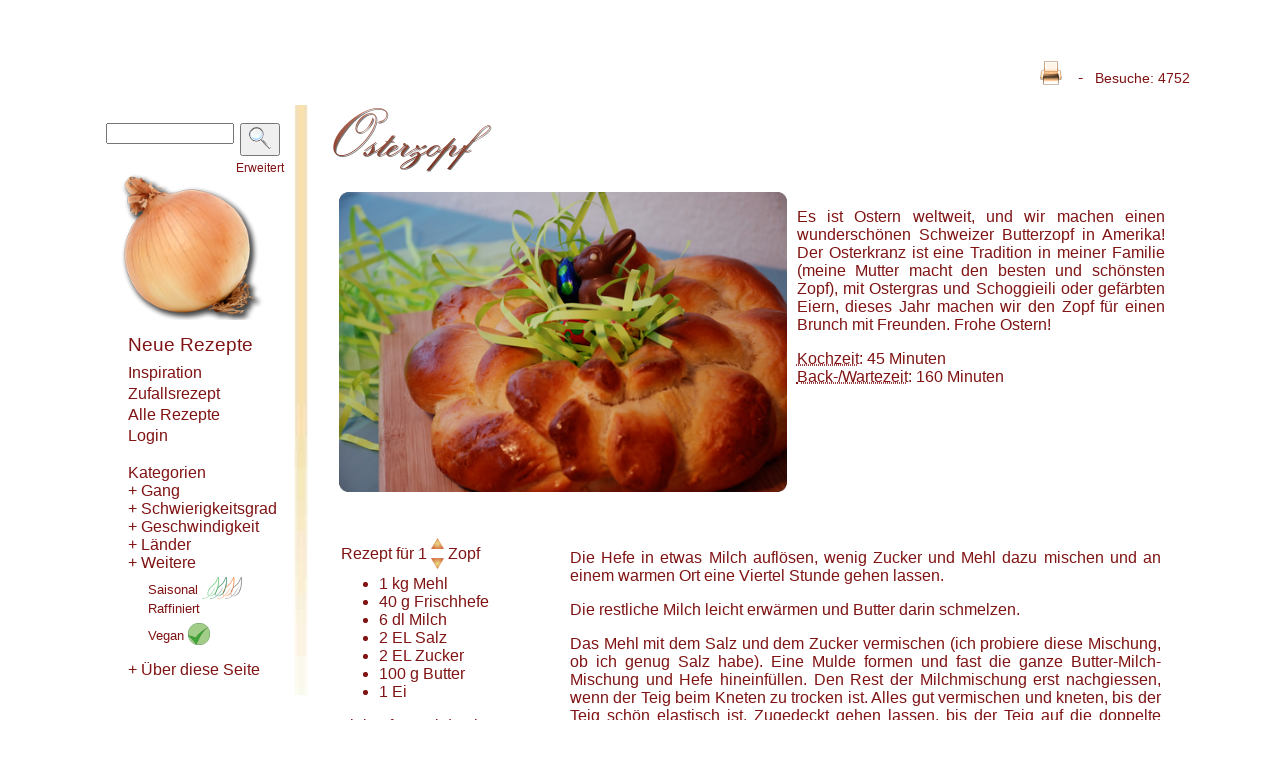

--- FILE ---
content_type: text/html; charset=utf-8
request_url: http://chuchitisch.ch/recipes/784
body_size: 7953
content:


<!DOCTYPE html PUBLIC "-//W3C//DTD XHTML 1.1//EN" "http://www.w3.org/TR/xhtml11/DTD/xhtml11.dtd">

<html xmlns="http://www.w3.org/1999/xhtml" xml:lang="en" lang="en">
<head>
  <meta http-equiv="content-type" content="text/html;charset=UTF-8" />
  <meta name=viewport content="width=device-width, initial-scale=1">

  
  <title>Osterzopf - Chuchitisch</title>

  
  <meta name="description" content="
    Osterzopf: Es ist Ostern weltweit, und wir machen einen wunderschönen Schweizer Butterzopf in Amerika! Der Osterkranz ist eine Tradition in meiner Familie (meine ...
    Chuchitisch.ch enthält freie Rezepte unter 
    der Creative Commons BY-SA Lizenz. Kreative und einfache Küche." />
  <meta name="keywords" content="Rezepte Creative Commons BY SA Schweiz Freie Rezepte Osterzopf" />
  
    <meta name="thumbnail" 
      content="http://www.chuchitisch.ch/chuchitisch/download_picture/thumb/968_Osterzopf.jpg" />
  


  

    <script type="application/ld+json">
     {
      "@context": "http://schema.org/",
      "@type": "Recipe",
      "inLanguage": "de", 
      "name": "Osterzopf",

      "image": "http://www.chuchitisch.ch//chuchitisch/download_picture/lightroom/968_Osterzopf.png",




          "author": {
            "@type": "Person",
            "name": "Hannes und Martina"

          },

      
     "description": "", 
     "prepTime": "PT0S",
     "cookTime": "PT2700S",
     "totalTime": "PT12300S",
     "recipeYield": "1 Zopf",

     "keywords": "  Frühstück,  Für Gäste,  Fortgeschritten,  Schweiz,  Frühling,  Zum Vorbereiten,  Tagelang,  Vegetarisch,  Saisonal,  ", 
     "recipeIngredient": [

      
                    "1  kg Mehl",
      
                    "40  g Frischhefe",
      
                    "6  dl Milch",
      
                    "2  EL Salz",
      
                    "2  EL Zucker",
      
                    "100  g Butter",
      
                    "1   Ei",
      
      ""
     ],
     "license": "https://creativecommons.org/licenses/by-sa/3.0/deed.de",
     "recipeInstructions": "Die Hefe in etwas Milch auflösen, wenig Zucker und Mehl dazu mischen und an einem warmen Ort eine Viertel Stunde gehen lassen.

Die restliche Milch leicht erwärmen und Butter darin schmelzen.

Das Mehl mit dem Salz und dem Zucker vermischen (ich probiere diese Mischung, ob ich genug Salz habe). Eine Mulde formen und fast die ganze Butter-Milch-Mischung und Hefe hineinfüllen. Den Rest der Milchmischung erst nachgiessen, wenn der Teig beim Kneten zu trocken ist. Alles gut vermischen und kneten, bis der Teig schön elastisch ist. Zugedeckt gehen lassen, bis der Teig auf die doppelte Grösse gewachsen ist (wir lassen den Teig über Nacht im Kühlschrank gehen, mit einem nassen Küchentuch zudecken dass der Teig nicht zu sehr austrocknet). Den Teig in drei Stücke schneiden und jedes Stück zu einer Rolle formen. Von der längsten Rolle ein Stück abschneiden, aus dem man eine Blume formen kann. Die Rollen zu einem dreisträngigen Zopf flechten und zu einem Kreis formen. Gut zusammendrücken und auf den Übergang eine Blume formen.
Eigelb verquirlen und den Kranz damit bepinseln.

Im auf 180 °C vorgeheizten Ofen 45 Minuten backen.
"
     }
   </script>


  <link href="/stylesheets/chuchitisch.css?1485644061" media="screen" rel="stylesheet" type="text/css" />
  <link href="/stylesheets/print.css?1485637793" media="print" rel="stylesheet" type="text/css" />
  <link href="/stylesheets/lightbox.css?1485637793" media="screen" rel="stylesheet" type="text/css" />
      <script src="http://ajax.googleapis.com/ajax/libs/prototype/1.6.0.3/prototype.js" type="text/javascript"></script>
    <script src="http://ajax.googleapis.com/ajax/libs/scriptaculous/1.8/effects.js" type="text/javascript"></script>
    <script src="http://ajax.googleapis.com/ajax/libs/scriptaculous/1.8/dragdrop.js" type="text/javascript"></script>
    <script src="http://ajax.googleapis.com/ajax/libs/scriptaculous/1.8/controls.js" type="text/javascript"></script>
  
  
  <link href="/stylesheets/chuchitisch_mobile.css?1485637793" media="(max-width: 800px)" rel="stylesheet" type="text/css" />
  <link href="/stylesheets/chuchitisch_mobile_small.css?1485637793" media="(max-width: 440px)" rel="stylesheet" type="text/css" />
  

      <script src="http://ajax.googleapis.com/ajax/libs/jquery/1.6.1/jquery.min.js" type="text/javascript"></script>
  
  <script src="/javascripts/application.js?1485637793" type="text/javascript"></script>
  <script src="/javascripts/application_chuchitisch.js?1485637793" type="text/javascript"></script>
  <script src="/javascripts/lightbox/builder.js?1485637793" type="text/javascript"></script>
  <script src="/javascripts/lightbox/lightbox.js?1485637793" type="text/javascript"></script>

</head>
<body>
  <script type="text/javascript">
    //Using jQuery for some of the js elements
    //we need to declare no-conflict to still use prototype lib
    jQuery.noConflict();
  </script>

  



<script type="text/javascript">

  jQuery(document).ready(function(){
    
    //*********************************************
    //Image popout for the small recipe images
    //*********************************************
    jQuery(".recimage_s").hover(function() {

      // disable in mobile view 
      width = jQuery(window).width();
      if (width < 800 ) { return; }

      jQuery(this).css({'z-index' : '10'}); /*Add a higher z-index value so this image stays on top*/ 
      jQuery(this).find('img').addClass("hover").stop() /* Add class of "hover", then stop animation queue buildup*/
        .animate({
          //Align new image
          marginLeft: '-10px',
          marginTop: '-10px',
         // top: '50%',
         // left: '50%',

          width: '100px', /* Set new width */
          height: '100px', /* Set new height */
          padding: '0px'
        }, 200 ); /* this value of is the speed of how fast/slow this hover animates */

      } , function() {

      // disable in mobile view 
      width = jQuery(window).width();
      if (width < 800 ) { return; }

      jQuery(this).css({'z-index' : '0'}); /* Set z-index back to 0 */
      jQuery(this).find('img').removeClass("hover").stop()  /* Remove the "hover" class , then stop animation queue buildup*/
        .animate({
          marginTop: '0', /* Set alignment back to default */
          marginLeft: '0',
          //top: '0',
          //left: '0',
          width: '80px', /* Set width back to default */
          height: '80px', /* Set height back to default */
          padding: '0px'
        }, 300 );
    });


    //*********************************************
    //Image popout for the onion
    //*********************************************
    jQuery(".onion").hover(function() {
      // disable in mobile view 
      width = jQuery(window).width();
      if (width < 800 ) { return; }

      jQuery(this).css({'z-index' : '10'}); /*Add a higher z-index value so this image stays on top*/ 
      jQuery(this).find('img').addClass("hover").stop() /* Add class of "hover", then stop animation queue buildup*/
        .animate({
          //Align new image
          marginLeft: '--23px',
          marginTop: '--23px',
          top: '50%',
          left: '50%',

          width: '170.6665px', /* Set new width */
          height: '154px', /* Set new height */
          padding: '0px'
        }, 200 ); /* this value of is the speed of how fast/slow this hover animates */

      } , function() {
      // disable in mobile view 
      width = jQuery(window).width();
      if (width < 800 ) { return; }

      jQuery(this).css({'z-index' : '0'}); /* Set z-index back to 0 */
      jQuery(this).find('img').removeClass("hover").stop()  /* Remove the "hover" class , then stop animation queue buildup*/
        .animate({
          marginTop: '0', /* Set alignment back to default */
          marginLeft: '0',
          top: '0',
          left: '0',
          width: '166.6665px', /* Set width back to default */
          height: '150px', /* Set height back to default */
          padding: '0px'
        }, 200 );
    });

  });
</script>


  
  <div class="userbar_top">
    <table border="0px" width="100%" cellpadding="0px">
      <tr>
        <td>                          
   </td>
        <td style="text-align:right"> 
    <acronym title="Drucken" class="btn"><a href="" id="printButton" onclick="window.print();return false;"></a></acronym>
  &nbsp; - &nbsp;
  
  <span class="views">
    Besuche:
    4752
  </span>
 </td>
      </tr>
    </table>
  </div>

  <div class="whole">

      <div id="maincontent">
        <div class="tabbar" id="side_navigation">
          
          <div id="search_onion">
            
  <div class="search">
    <form action="/recipes/search_string" id="search" method="post"><div style="margin:0;padding:0;display:inline"><input name="authenticity_token" type="hidden" value="W9hiT6niwV/gBRab6LK2tJC+MwCqPRneRa3mySlmtB8=" /></div>
    <table>
      <tr id="search_table_search">
	      <td><input id="string" name="string" type="text" /></td>
	      <td id="search_button" class="right">
	          <button name="search" type="submit">
            <img src="/images/search.png" alt="search" /></button>
	        </td>
      </tr>
      <tr id="search_table_ext">
	      <td></td>
	      <td id="search_extended" class="right"><small><a href="/search">Erweitert</a></small></td>
      </tr>
    </table>
    </form>
  </div>

            
            <div class="onion">
              <acronym title="Startseite" class="btn"><a href="/"><img alt="Zwiebellogo" src="/images/onion_left.png?1485637793" /></a></acronym>
            </div>
          </div>
          
          <div class="mobile_mainlinks">
              <div class="m_navlink" id="m_new_recipe"><a href="/recipes/whatsNew/none">Neue Rezepte</a></div>

              
                
                
                <div class="m_navlink" id="m_navcat_Saisonal"> 
                  <a href="/recipes/search?cat=102&page=1&start=1" >  Saisonal </a>
                </div>
              
                
                
                <div class="m_navlink" id="m_navcat_Vegan"> 
                  <a href="/recipes/search?cat=148&page=1&start=1" >  Vegan </a>
                </div>
              
              <div class="m_navlink" id="m_faq"><a href="/chuchitisch/faq">FAQ</a></div>

          </div>

          <div class="mainlinks">
            <ul>
              <li id="new_recipe_l"><a href="/recipes/whatsNew/none">Neue Rezepte</a></li>
              <li id="inspiration"><a href="/chuchitisch/inspirations/random">Inspiration</a></li>
              <li id="random"><a href="/recipes/show_random/none">Zufallsrezept</a></li>
              <li id="all"><a href="/recipes">Alle Rezepte</a></li>

              
                            
              <li id="li_login">
                <div class="login" id="logintab">
                  
                    <a href="#" onclick="new Ajax.Request('/login', {asynchronous:true, evalScripts:true, method:'get', parameters:'authenticity_token=' + encodeURIComponent('W9hiT6niwV/gBRab6LK2tJC+MwCqPRneRa3mySlmtB8=')}); return false;">Login</a>
                  
                </div>
              </li>
            </ul>
          </div>
          
          




<div class="catlinks" id="catlinks">
  <ul>

    <div id="catlinks_all">
    <li> <a href="/categories">Kategorien</a> </li>
    
      <li id="tag_el_94"><a href="#" onclick="new Ajax.Request('/categories/inflate/94', {asynchronous:true, evalScripts:true, parameters:'authenticity_token=' + encodeURIComponent('W9hiT6niwV/gBRab6LK2tJC+MwCqPRneRa3mySlmtB8=')}); return false;">+ Gang</a></li>
    
      <li id="tag_el_98"><a href="#" onclick="new Ajax.Request('/categories/inflate/98', {asynchronous:true, evalScripts:true, parameters:'authenticity_token=' + encodeURIComponent('W9hiT6niwV/gBRab6LK2tJC+MwCqPRneRa3mySlmtB8=')}); return false;">+ Schwierigkeitsgrad</a></li>
    
      <li id="tag_el_113"><a href="#" onclick="new Ajax.Request('/categories/inflate/113', {asynchronous:true, evalScripts:true, parameters:'authenticity_token=' + encodeURIComponent('W9hiT6niwV/gBRab6LK2tJC+MwCqPRneRa3mySlmtB8=')}); return false;">+ Geschwindigkeit</a></li>
    
      <li id="tag_el_110"><a href="#" onclick="new Ajax.Request('/categories/inflate/110', {asynchronous:true, evalScripts:true, parameters:'authenticity_token=' + encodeURIComponent('W9hiT6niwV/gBRab6LK2tJC+MwCqPRneRa3mySlmtB8=')}); return false;">+ Länder</a></li>
    
      <li id="tag_el_97"><a href="#" onclick="new Ajax.Request('/categories/inflate/97', {asynchronous:true, evalScripts:true, parameters:'authenticity_token=' + encodeURIComponent('W9hiT6niwV/gBRab6LK2tJC+MwCqPRneRa3mySlmtB8=')}); return false;">+ Weitere</a></li>
    
    </div>

    
      
      
      <li class="extra_cats" id="navcat_Saisonal"> <small>
      <a href="/recipes/search?cat=102&page=1&start=1" >
        Saisonal
        
          <img alt="Seasons60" class="small_season_logo" src="/images/seasons60.png?1485637793" />
        
      </a>
      </small> </li>
    
      
      
      <li class="extra_cats" id="navcat_Raffiniert"> <small>
      <a href="/recipes/search?cat=103&page=1&start=1" >
        Raffiniert
        
      </a>
      </small> </li>
    
      
      
      <li class="extra_cats" id="navcat_Vegan"> <small>
      <a href="/recipes/search?cat=148&page=1&start=1" >
        Vegan
        
          <img alt="Vegan22" class="small_season_logo" src="/images/vegan22.png?1485637793" />
        
      </a>
      </small> </li>
    

  </ul>
</div>



          <div class="catlinks" id="about">
            <ul>
              <div id="about_el">
              <li id="li_about_page">
<a href="#" onclick="new Ajax.Request('/chuchitisch/inflate/about_el', {asynchronous:true, evalScripts:true, parameters:'authenticity_token=' + encodeURIComponent('W9hiT6niwV/gBRab6LK2tJC+MwCqPRneRa3mySlmtB8=')}); return false;">+ Über diese Seite</a>
</li>


              </div>
            </ul>
          </div>

        </div>

        <div class="content" id="content">
          <div class="flashbox" id="flashbox">
            
          </div>
          <script type="text/javascript">
  //here we remember whether the subrecipe n is shown or not
  var subrecipes = new Array(
       0);
</script> 









<div class="recipe_wrap">
  <h1 class="fn">Osterzopf</h1>
  
    <img alt="Osterzopf" class="photo" src="http://chuchitisch.ch/chuchitisch/download_picture/medium/968_Osterzopf.jpg" />
  
  <div class="title">
    
    
    
    
    
    <img alt="Osterzopf" src="/system/rectitles/CAPS_Osterzopf.png?1492445983" />
    
  </div>
  <table id="recipe_table">
    <tr>
      <td class="recimage" colspan="2">
        
          <div class="all_pictures" >
            <a href="/chuchitisch/download_picture/lightroom/968_Osterzopf.png"
               rel="lightbox[recipes]" title="Osterzopf">
              

              
              
              <img alt="Osterzopf" class="bigphoto" src="/chuchitisch/download_picture/lightroom/968_Osterzopf.png" style="max-width : 447.761194029851px; max-height : 300px" title="Osterzopf" />

              
                </a>
              
          </div>
        

        

        <div class="summary">
        
          <p style="text-align:justify;">Es ist Ostern weltweit, und wir machen einen wunderschönen Schweizer Butterzopf in Amerika! Der Osterkranz ist eine Tradition in meiner Familie (meine Mutter macht den besten und schönsten Zopf), mit Ostergras und Schoggieili oder gefärbten Eiern, dieses Jahr machen wir den Zopf für einen Brunch mit Freunden. Frohe Ostern!</p>
        
      </div>

        
        
          <span class="cookTime">
            <span class="value-title" title="PT2700S"></span>
            45 min
          </span>
            <a><acronym title="Wie lange ist man mit Kochen beschäftigt?" class="btn">Kochzeit</acronym></a>:
            45 Minuten
            <br/>
        
        
          <a><acronym title="Wie lange kocht das Gericht unbeaufsichtigt? Bsp: Kuchen im Ofen." class="btn">Back-/Wartezeit</acronym></a>:
          160 Minuten
          <br/>
        
        <span class="duration">
          <span class="value-title" title="PT12300S"></span>
          205 min
        </span>

      </td>
    </tr>
    <tr>
      <td id="ingredients_preparation">

          <link href="/stylesheets/comments.css?1485637793" media="screen" rel="stylesheet" type="text/css" />
<script type="text/javascript">

  jQuery.noConflict();

  function toggleSubrecipes(element_id) {

    var ingredientList = jQuery('#ingredientList_' + element_id )
    var prep_element = jQuery("#prep_" + element_id)
    var ingredientList_title = jQuery("#subrecipe_plus_" + element_id)

    //we slide the preparation and ingredient list down
    prep_element.slideToggle(500);
    ingredientList.slideToggle(500); 

    //toggle + and - based on the array we keep to track the status
    if (subrecipes[ element_id -1 ] == 0 ){
      jQuery(jQuery(ingredientList_title).children()[0]).html("-") ;
      subrecipes[ element_id -1 ] = 1;
    }
    else { 
      jQuery(jQuery(ingredientList_title).children()[0]).html("+") ;
      subrecipes[ element_id -1 ] = 0;
    }
  };

  jQuery(document).ready(function(){

    //cycle through all subrecipes and figure out whether to display or not
    //jQuery("*[id^=show_ingredients_recurse] ul").each(
    jQuery("*[id^=ingredientList]").each(
      function( element_index ) {

        //index 0 is the top recipe
        if (element_index > 0) {
          var element_id = element_index;
          var prep_element = jQuery("#prep_" + (element_id))

          if (subrecipes[ element_id -1 ] == 0) {
            //we hide it (default)
            jQuery( this ).hide();
            jQuery( prep_element ).hide();
          }
          else {
            //we open it but we need to replace the +
            var plus_element = jQuery( "#subrecipe_plus_" + element_id )
            jQuery(plus_element.children()[0]).html("-"); 
          }
        }

      }
    );

    //toggle ingredient list and preparation
    jQuery(".subrecipe_plus").click(function(){

      //first 15 characters are 'suprecipe_plus_'
      var element_id = jQuery(this).attr("id").substr(15,20)
      toggleSubrecipes(element_id) ;
    });

    //toggle ingredient list and preparation
    jQuery(".subrecipe_title").click(function(){

      //first 16 characters are 'subrecipe_title_'
      var element_id = jQuery(this).attr("id").substr(16,20)
      toggleSubrecipes(element_id) ;
    });

  });
</script> 


<div id="show_ingredients_and_people">
  <table class="ingredarrows">
    <tr>
      <td rowspan="2">Rezept&nbsp;für&nbsp;<span class="yield">1</span>
      </td>
      <td>
        <a href="#" onclick="new Ajax.Request('/recipes/show_for_people/784?people=2.0', {asynchronous:true, evalScripts:true, parameters:'authenticity_token=' + encodeURIComponent('W9hiT6niwV/gBRab6LK2tJC+MwCqPRneRa3mySlmtB8=')}); return false;"><img alt="Up" src="/images/up.png?1485637793" /></a>
      </td>
      <td rowspan="2">
        Zopf
      </td>
    </tr>
    <tr>
      <td>
        <a href="#" onclick="new Ajax.Request('/recipes/show_for_people/784?people=0.0', {asynchronous:true, evalScripts:true, parameters:'authenticity_token=' + encodeURIComponent('W9hiT6niwV/gBRab6LK2tJC+MwCqPRneRa3mySlmtB8=')}); return false;"><img alt="Down" src="/images/down.png?1485637793" /></a>
      </td>
    </tr>
  </table>
  
  <div class="printingredtitle">
    <p>Rezept&nbsp;für 1 Zopf:</p>
  </div>
  
<div id="show_ingredients_top" 
  class ="show_ingredients">
  
  
  <span id="ingredientList_0">
    <ul class="ingredientList">
      
      
      <li class="ingredient">
          
                                           <span class="amount">1</span> 
                                 <span class="unit">kg</span>
                                 <span class="name"><a href="/ingredients/178">Mehl</a></span>
          
      </li>
      
      <li class="ingredient">
          
                                           <span class="amount">40</span> 
                                 <span class="unit">g</span>
                                 <span class="name"><a href="/ingredients/262">Frischhefe</a></span>
          
      </li>
      
      <li class="ingredient">
          
                                           <span class="amount">6</span> 
                                 <span class="unit">dl</span>
                                 <span class="name"><a href="/ingredients/74">Milch</a></span>
          
      </li>
      
      <li class="ingredient">
          
                                           <span class="amount">2</span> 
                                 <span class="unit">EL</span>
                                 <span class="name"><a href="/ingredients/44">Salz</a></span>
          
      </li>
      
      <li class="ingredient">
          
                                           <span class="amount">2</span> 
                                 <span class="unit">EL</span>
                                 <span class="name"><a href="/ingredients/68">Zucker</a></span>
          
      </li>
      
      <li class="ingredient">
          
                                           <span class="amount">100</span> 
                                 <span class="unit">g</span>
                                 <span class="name"><a href="/ingredients/134">Butter</a></span>
          
      </li>
      
      <li class="ingredient">
          
                                           <span class="amount">1</span> 
                                 <span class="unit"></span>
                                 <span class="name"><a href="/ingredients/154">Ei</a></span>
          
      </li>
      
    </ul>
    
  </span>
</div>


<p class="linktogrocerylist"><a href="/chuchitisch/grocery_list?people=1.0&amp;recipe=784" target="_blank">Einkaufszettel drucken...</a></p>


</div>


            
          <div id="recipe_preparation">
          



  <p class="recipe_text">Die Hefe in etwas Milch auflösen, wenig Zucker und Mehl dazu mischen und an einem warmen Ort eine Viertel Stunde gehen lassen.</p>

  <p class="recipe_text"></p>

  <p class="recipe_text">Die restliche Milch leicht erwärmen und Butter darin schmelzen.</p>

  <p class="recipe_text"></p>

  <p class="recipe_text">Das Mehl mit dem Salz und dem Zucker vermischen (ich probiere diese Mischung, ob ich genug Salz habe). Eine Mulde formen und fast die ganze Butter-Milch-Mischung und Hefe hineinfüllen. Den Rest der Milchmischung erst nachgiessen, wenn der Teig beim Kneten zu trocken ist. Alles gut vermischen und kneten, bis der Teig schön elastisch ist. Zugedeckt gehen lassen, bis der Teig auf die doppelte Grösse gewachsen ist (wir lassen den Teig über Nacht im Kühlschrank gehen, mit einem nassen Küchentuch zudecken dass der Teig nicht zu sehr austrocknet). Den Teig in drei Stücke schneiden und jedes Stück zu einer Rolle formen. Von der längsten Rolle ein Stück abschneiden, aus dem man eine Blume formen kann. Die Rollen zu einem dreisträngigen Zopf flechten und zu einem Kreis formen. Gut zusammendrücken und auf den Übergang eine Blume formen.</p>

  <p class="recipe_text">Eigelb verquirlen und den Kranz damit bepinseln.</p>

  <p class="recipe_text"></p>

  <p class="recipe_text">Im auf 180 °C vorgeheizten Ofen 45 Minuten backen.</p>







          </div>
      </td>

    </tr>
    <tr>
      <td class="ingredients" colspan="2">

          <br clear="all"/>
          <div class="cat_footer" >
            <small>
            
              <a href="/recipes/search?cat=144&amp;page=1&amp;start=1" class="tag">Frühstück</a> 
                -
            
              <a href="/recipes/search?cat=140&amp;page=1&amp;start=1" class="tag">Für Gäste</a> 
                -
            
              <a href="/recipes/search?cat=111&amp;page=1&amp;start=1" class="tag">Fortgeschritten</a> 
                -
            
              <a href="/recipes/search?cat=132&amp;page=1&amp;start=1" class="tag">Schweiz</a> 
                -
            
              <a href="/recipes/search?cat=153&amp;page=1&amp;start=1" class="tag">Frühling</a> 
                -
            
              <a href="/recipes/search?cat=124&amp;page=1&amp;start=1" class="tag">Zum Vorbereiten</a> 
                -
            
              <a href="/recipes/search?cat=130&amp;page=1&amp;start=1" class="tag">Tagelang</a> 
                -
            
              <a href="/recipes/search?cat=126&amp;page=1&amp;start=1" class="tag">Vegetarisch</a> 
                -
            
              <a href="/recipes/search?cat=102&amp;page=1&amp;start=1" class="tag">Saisonal</a> 
                
            
            </small>
          </div>

          <span class="noprint" id="comments_wrapper">
            <hr/>
            <br />

            <div id="ff-wrapper">
            <div id="first-footer" >
                <a data-pin-do="buttonPin" target="_blank" href="//www.pinterest.com/pin/create/button/?url=http://chuchitisch.ch/recipes/784&media=http://chuchitisch.ch//chuchitisch/download_picture/lightroom/968_Osterzopf.png&description=Osterzopf"><img src="/images/pinit_fg_en_rect_gray_20.png"/></a>
                <a href="http://twitter.com/chuchitisch"><img alt="Tt-twitter" src="/images/tt-twitter.png?1485637793" /></a> 
                <span class="footer-span"></span>
                <a href="http://facebook.com/chuchitisch"><img alt="Facebook_icon" src="/images/facebook_icon.png?1485637793" /></a>
            </div>
            </div>

            <a href="#comments_div" id="comments_make" class="commentButton">Kommentar verfassen.</a>
            <br />
          </span>

          <span class="published">2025-12-30T21:44:15Z</span>

          
          <div id="copyright_wrapper">
          
            <span class="author"><span class='writtenBy'>Dieses Rezept wurde verfasst von 
          
            <a href="/users/4">Hannes und Martina</a>.
          
            <br/>
          </span></span>
          
          <span class='copyrightnote'><a href="/chuchitisch/report_copyright_violation/784">Urheberrechtsverletzung entdeckt? Bitte hier klicken.</a>
          </span>
          </div>


        <div id="similar_recipes_comments" >
          <span id="similar_recipes_outer">
            <span id="similar_recipes">
              
              <b>
              <a href="/chuchitisch/inspirations/775,621,628,179">Mehr auf Chuchitisch...</a>
              </b>

              <div id="similar_recipes_inner">
                
                  <div class="simrec_outer" >
                    
                      <div class="simrec_image">
                      
                      <a href="/recipes/775"><img alt="Thumb of Veganer Zopf" class="recimage_s" height="90px" src="/system/pics/955/thumb/DSC_5254.png?1483912976" width="90px" /></a>
                      </div>
                                        <div class="simrec_text">
                      <u><a href="/recipes/775">Veganer Zopf</a></u>
                      <p class="recipe_text">Wer sich pflanzlich ernährt, muss auf nichts verzichten, nicht mal auf Butterzopf. Wir haben es ausprobiert, und einen ganz normale&#8230;</p>
                    </div>
                    <br clear="all"/>
                  </div>
                
                  <div class="simrec_outer" >
                    
                      <div class="simrec_image">
                      
                      <a href="/recipes/621"><img alt="Thumb of Capuns" class="recimage_s" height="90px" src="/system/pics/753/thumb/DSC_8598.png?1413287901" width="90px" /></a>
                      </div>
                                        <div class="simrec_text">
                      <u><a href="/recipes/621">Capuns</a></u>
                      <p class="recipe_text">Capuns sind eine Spezialität aus dem Graubünden. Im Prinzip sind es Knödel, welche in Mangoldblätter eingewickelt werden. Je nach R&#8230;</p>
                    </div>
                    <br clear="all"/>
                  </div>
                
                  <div class="simrec_outer" >
                    
                      <div class="simrec_image">
                      
                      <a href="/recipes/628"><img alt="Thumb of Süssmostcrème" class="recimage_s" height="90px" src="/system/pics/759/thumb/DSC_8831.png?1416052714" width="90px" /></a>
                      </div>
                                        <div class="simrec_text">
                      <u><a href="/recipes/628">Süssmostcrème</a></u>
                      <p class="recipe_text">Im Herbst gibt es frisch gepressten Apfelsaft, den wir für ein feines Dessert verwenden: Es braucht nur wenig zusätzlichen Zucker, &#8230;</p>
                    </div>
                    <br clear="all"/>
                  </div>
                              </div>

            </span>
          </span>

          <br clear="all"/>
          
          <script src="/javascripts/jquery.placeholder-1.0.1.js.txt?1485637793" type="text/javascript"></script>
<script type="text/javascript">
  //IMPORTANT:  we need this js to here since we can then reload the whole 
  //            comment section when we change something and it will be 
  //            displayed correctly

  jQuery.noConflict();

  jQuery(document).ready(function(){

    jQuery('#user_comment_title').placeholder();
    jQuery('#user_comment_comment').placeholder();

    //hide the comment field by js instead of only css
    //works better for printing!!
    jQuery("#comment_field").hide();

    //hide message_body for all
//    jQuery(".message_list .message_body").hide();

    //hide message li after the 5th
    jQuery(".message_list li:gt(4)").hide();


    //toggle message_body
    jQuery(".message_head").click(function(){
      jQuery(this).next(".message_body").slideToggle(500)
      return false;
    });

    //collapse all messages
    jQuery(".collapse_all_message").click(function(){
      jQuery(".message_body").slideUp(500)
      return false;
    });

    //expand all messages
    jQuery(".expand_all_message").click(function(){
      jQuery(".message_body ").slideDown(500)
      return false;
    });

    //show all messages
    jQuery(".show_all_message").click(function(){
      jQuery(this).hide()
      jQuery(".show_recent_only").show()
      jQuery(".message_list li:gt(4)").slideDown()
      return false;
    });

    //show recent messages only
    jQuery(".show_recent_only").click(function(){
      jQuery(this).hide()
      jQuery(".show_all_message").show()
      jQuery(".message_list li:gt(4)").slideUp()
      return false;
    });

    jQuery("#title_checkbox").click(function() {
        jQuery("#title_search").slideToggle("slow");
        jQuery(this).toggleClass("active");
    });

    //slide out the new comments box
    jQuery(".commentButton").click(function() {
        //jQuery(".comment_field").toggle()
        jQuery(".comment_field").slideToggle(1500);
        jQuery(this).toggleClass("active");
    });

  });
</script> 
<div id="comments_div">

  <form action="/recipes/create_comment" method="post" onsubmit="new Ajax.Request('/recipes/create_comment', {asynchronous:true, evalScripts:true, parameters:Form.serialize(this)}); return false;"><div style="margin:0;padding:0;display:inline"><input name="authenticity_token" type="hidden" value="W9hiT6niwV/gBRab6LK2tJC+MwCqPRneRa3mySlmtB8=" /></div>    
  
    <span id="comment_field" class="comment_field">
      <input id="recipe_id" name="recipe[id]" type="hidden" value="784" />
      
      <p>

          
          <input id="user_comment_title_two" name="user_comment[title_two]" 
            placeholder="Bitte nicht ausfuellen" size="40" type="text" class="placeholder">

          <input id="user_comment_title" name="user_comment[title]" placeholder="Kommentarüberschrift" size="40" type="text" /></p>

          <p>
          <input id="user_comment_name" name="user_comment[name]" placeholder="Ihr Name (freiwillig)" size="40" type="text" />
          </p>

          <p><textarea cols="46.8" id="user_comment_comment" name="user_comment[comment]" placeholder="Kommentar" rows="3"></textarea>

          
          <textarea cols="46.8" id="user_comment_comment_two" name="user_comment[comment_two]" 
            placeholder="Please dont change" rows="3" class="placeholder"></textarea>

      </p>

      <p><input name="commit" type="submit" value="Kommentar abschicken" /></p>
    </span>
  </form>

  
  
</div>


        </div>

      </td>
    </tr>
  </table>
</div>














        </div>
      </div>

    <div class="footer">
      
  <p class="impressum">
    <a href="/chuchitisch/impressum">Impressum</a> 
    <span class="footer-span"></span>
    <a href="/chuchitisch/lizenz"><img alt="Cc_brown" height="16" src="/images/cc_brown.png?1485637793" /></a> 
    <span class="footer-span"></span>

    
  <a data-pin-do="buttonPin" target="_blank" href="//www.pinterest.com/pin/create/button/?url=http://chuchitisch.ch/recipes/784&media=http://chuchitisch.ch//chuchitisch/download_picture/lightroom/968_Osterzopf.png&description=Osterzopf"><img src="/images/pinit_fg_en_rect_gray_20.png"/></a>
  <!-- Please call pinit.js only once per page -->
  <!-- We are not going to call some external javascript on our site .... -->
  <!-- <script async defer src="//assets.pinterest.com/js/pinit.js"></script> -->








    <a href="http://twitter.com/chuchitisch"><img alt="Tt-twitter" src="/images/tt-twitter.png?1485637793" /></a> 
    <span class="footer-span"></span>
    <a href="http://facebook.com/chuchitisch"><img alt="Facebook_icon" src="/images/facebook_icon.png?1485637793" /></a>
  </p>

    </div>
    <div class="printfooter">
      
  <p>chuchitisch.ch/recipes/784</p>
  <p>
    Text und Bilder sind unter der Lizenz „Creative Commons Attribution/Share Alike“ (CC-BY-SA) verfügbar.
  </p>

    </div>
  </div>
</body>
</html>


--- FILE ---
content_type: text/css
request_url: http://chuchitisch.ch/stylesheets/chuchitisch.css?1485644061
body_size: 3191
content:
body { 
  background-color: #fff;
  color: #801313;
  font-family: sans-serif;
  font-size:   16px;
  line-height: 18px;
}

a { 
  color: #801313;
  text-decoration: none;
}
a:visited { 
  color: #801313;
}

a:hover { 
  color: #801313;
  background-color: #FDC89D;
}

span.average, span.count {
  display: none;
}

img {
  border: none;
  /* IE Fix for Bicubic Scaling */
  -ms-interpolation-mode: bicubic; 
}

p.notice {
  color: green;
}

p.message {
  color: green;
}

p.error {
  color: red;
}

acronym {
  border: none;
}

/* Show help cursor when hovering over text with explainations */
acronym.btn {
  cursor: help;
}
acronym.btn a:hover {
  background: none;
}

/***********************************/
/***********************************/
/* userbar */

div.userbar_top {
  margin-top: 3em;
  margin-left: 5em;
  margin-right: 5em;
}

div.userbar_top tr {
  vertical-align:bottom;
}

div.userbar_top span {
  font-size: 90%;
}

div.userbar_top acronym a {
  position: relative;
  top: 5px;
}

div.user_tools {
  float:right;
  position:relative;
  top:-20px;
}

/***********************************/
/* complete page-content (without userbar) */

div.whole {
  margin-left: 5em;
  margin-right: 5em;
  min-width: 920px;
  max-width: 1280px;
}

div.whole table td {
  vertical-align: top;
}

/***********************************/
/***********************************/
/* tabbar (navigation) */

div.tabbar {
  color: #651310;

  margin-top: 1em;
  
  background: url(../images/stripe.png);
  background-position: right;
  background-repeat: no-repeat;
  
  width: 220px;

  float: left;
}

/***********************************/
/* search area and onion*/

div.search  {
  padding: 1em;
}

div.search input {
  width: 120px;
}

div.search td {
  padding: 0px;
}

div.search td.right {
  text-align: center;
}

div.search small {
  font-size: 12px;
}

div.onion {
  margin-top: -25px;
  margin-left: 20px;
  width: 150px;
  height: 150px;
}

div.onion img {
  border: none;
  height: 150px;
}

/*  links in tabbar */

div.mainlinks ul {
  list-style-type: none;
}
div.mainlinks ul li {
  padding-bottom:3px;
}
#new_recipe_l {
  font-size:19px;
  padding-bottom:10px;
}

div.catlinks ul {
  list-style-type: none;
}

li.extra_cats {
  padding-left:20px;
}

div.tabbar .small_season_logo  {
  height: 22px;
  position: relative;
  top: 5px;
}

/***********************************/
/***********************************/
/* content */

div.content {
  padding-top: 1em;
  padding-left: 0.5em;
  margin-left: 220px;
}

div.titlepic img { /* title of every admin page  */
  padding: 0px;
  margin: -5px;
  margin-bottom: -10px;
}

/***********************************/
/* recipe big /recipes/show/ */

div.recipe_wrap {
  margin-left: 1em;
}

div.recipe_wrap img.photo, h1, span.published, span.prepTime, span.cookTime, span.duration {
  display: none;
}

div.recipe_wrap table#recipe_table { 
  width: 100%; 
}

div.recipe_wrap div.title {
  margin-bottom: 20px;
}

div.recipe_wrap div.title img {
  padding: 0px;
  margin: -4px;
  margin-bottom: -20px;
}

div.recipe_wrap table td {
  vertical-align: top;
  padding: 5px;
}

div.recipe_wrap img.bigphoto {
  max-width: 400px;
  max-height: 300px;
}

div.recipe_wrap div.all_pictures a:hover {
  background-color: #FFF;
}

div.recipe_wrap ul.ingredientList {
  margin-top: 0;
}

div.recipe_wrap td.ingredients {  
  min-width: 200px;
}

div.recipe_wrap table.ingredarrows img { /* the up and down arrows */
  border: none;
  width: 13px;
}

div.recipe_wrap td.ingredients img:hover {  
  background-color: #FFF;
}

div.recipe_wrap div.printingredtitle {
  display: none;
}

div.recipe_wrap span#superrecipe_list {
  float: left;
}

div.recipe_wrap #show_ingredients_and_people {
  float: left;
  padding-right: 20px;
  padding-bottom: 10px;
  max-width: 220px;
  width: 25%;
}
div#recipe_preparation {
  float:left;
  width: 70%;
}

div.recipe_wrap p.recipe_text {
  text-align: justify;
}

div.recipe_wrap #comments_div {
  float:left;
  padding-top: 50px;
  padding-bottom: 50px;
}

div.recipe_wrap #recipecontent {
  float:left;
}

div.recipe_wrap hr {
  height: 0.6px;
  border-width: 0;
  background-color: #801313;
}

.external {
   width: 10px; 
   height: 10px; 
   display:inline-block;
   background: transparent url("/images/external.png") no-repeat 0 0;
 }  

.writtenBy {
  font-size: 10px;
}

.copyrightnote {
  font-size: 10px;
}

div.all_pictures {
  float: left; 
  border-right: 10px solid rgb(255, 255, 255);
  text-align: right;
  margin-bottom: 25px;
}

div.rating {
  float: left; 
}

div.rating * span.average {
  display: none;
}

div.rating * span.count {
  display: none;
}

div.recipe_wrap table.ingredarrows td {
  padding: 0px;
  margin: 0px;
  vertical-align: middle;
  padding-right: 2px;
}


/* similar recipes and comments*/

div.recipe_wrap #similar_recipes_comments {
  padding-top:50px;
  padding-bottom:50px;
}

div.recipe_wrap #similar_recipes_outer {
  float:left;
}

div.recipe_wrap #similar_recipes {
  padding:10px;
  float:right;
}

div.recipe_wrap #similar_recipes_inner {
  padding-top:20px;
}

div.recipe_wrap .simrec_outer {
  padding-bottom:10px;
}

div.recipe_wrap .simrec_image {
  float:left;
  /* width:80px; */
}

div.recipe_wrap .simrec_text {
  float:left;
  padding-left:10px;
  width:50%;
}

/***********************************/
/* new ingredient */
div.new_ingredient {
  border-width: 1px;
  border-style: solid;
  border-color: #AAA;
  
  background: #F7EEDA;
  
  padding: 1em;
  padding-top: 0;
  padding-bottom: 0;
  margin: 1em;
}

/***********************************/
/* search result, recipe small /recipes/ */

div.recipe_small {
  margin-left: 1em;
  margin-right: 1em;
  margin-bottom: 2em;
  margin-top: 2em;
}

div.recipe_small h3 {
  font-size: 16px;
}

div.recipe_small table {
  width: 100%;
  border-collapse: collapse;
}

div.recipe_small td {
  /*
  border-bottom-width: 1px;
  border-bottom-style: solid;
  border-bottom-color: #801313;
  */
  border-collapse: collapse;
}

div.recipe_small td.recimage_s {
  width: 90px;
  height: 100px;
  padding-right: 10px;
}

div.recipe_small img.recimage_s {
  height: 80px;
  width: 80px;
}

div.recipe_small img.recimage_s_lower {
  height: 80px;
  width: 80px;
  position: relative;
  top: 20px;
}

.season_logo  {
  position: relative;
  top: 10px;
}

div.recipe_small table.starrating_table {
     border-width: 0 0 0px 0px;
     border-style: solid;     
     border-color: #FFF;
}

div.recipe_small table.starrating_table td{
  border-bottom-width: 0px;
}

/***********************************/
/* new recipe  /recipes/new/ */

select.select_rec {
  width: 100px; 
}


div#recform span.recform_categories {
  float: left;
}
div#recform ul {
  list-style-position: outside;
  list-style-type: none;
}

span.alternative_title {
  display: none;
}

div.re_pic {
  float: left;
  border: 10px;
  padding-right: 40px;
  position: relative
}
span.re_picture {
  float: left;
  position: relative;
}
span.re_pic_delete {
  position: absolute;
  float: right;
  bottom: 0;
}
span.re_pic_radio {
  position: absolute;
  float: right;
  top: 0;
}

input.placeholder {
  color: #808080;
}

.backButtonRecipeForm{ 
  position: relative;
  top: 5.5px;
}

.destroyButtonPicRecipeForm{ 
  position: relative;
  top: 2px;
}

.destroyButtonRecipeForm{ 
  position: relative;
  top: -2.5px;
}

/***********************************/
/* Search /search */

span.ingredients_search {
  display: none;
}
span.categories_search {
  display: none;
}
span.title_search {
  display: none;
}

img#is_btn {
  height: 16px;
}

/***********************************/
/* grocery list */

div.listlayout {
  width: 300px;
  color: #000;
  padding-left: 2em;
}

div.listlayout a {
  color: #000;
}

div.listlayout a:hover {
  background: none;
}

div.grocerylist {
  font-size: 18px;
}

div.grocerylist ul {
  list-style-type: none;
  margin-left: -2em;
}

/* current page from pageination */
.current { 
  text-decoration: underline;
  font-weight: bold;
}

/* login */
div.login {
  
}

/***********************************/
/* footer */

div.cat_footer {
  text-align: center;
  padding-top:30px;
}

div.footer {
  text-align: center;
}

div.footer img {
  border: none;
}

div.footer p.impressum {
  font-size: 10px;
}

div.printfooter {
  display: none;
}


/***********************************/
/* FAQ and other instruction sites */

div.flow_text a { 
  color: #801313;
  text-decoration: underline;
}

div.flow_text span.question {
  font-weight: bold;
}

div.flow_text {
  padding: 2em;
  padding-top: 0em;
}

div.flow_text ul.index {
  list-style-type: none;
}


/***********************************/
/** Buttons CSS START **/
#editButton {
   width: 31px; 
   height: 33px; 
   display:inline-block;
   background: transparent url("/images/edit_double.png") no-repeat 0 0;
 }  
#editButton:hover {
  background-position: -28.5px 0;
  /* This one has a nice popout effect */
  /* background-position: -32px 0; */ 
}  
#editButton_25 {
   width: 28.2px; 
   height: 24px; 
   display:inline-block;
   background: transparent url("/images/edit_double_25.png") no-repeat 0 0;
 }  
#editButton_25:hover {
  background-position: -24.5px 0;
  /* This one has a nice popout effect */
  /* background-position: -32px 0; */ 
}  

#printButton {
   width: 28px; 
   height: 33px; 
   display:inline-block;
   background: transparent url("/images/print_double.png") no-repeat 0 0;
 }  
#printButton:hover { background-position: -32px 0; }
#commentButton {
   width: 51px; 
   height: 33px; 
   display:inline-block;
   background: transparent url("/images/comment.png") no-repeat 0 0;
 }  
#commentButton:hover { background-position: -52.5px 0; }

#destroyButton {
   width: 28px; 
   height: 33px; 
   display:inline-block;
   background: transparent url("/images/bin-both_35.png") no-repeat 0 0;
 }  
#destroyButton:hover { background-position: -26px 0; }  
#destroyButton_25 {
   width: 20px; 
   height: 24px; 
   display:inline-block;
   background: transparent url("/images/bin-both_25.png") no-repeat 0 0;
 }  
#destroyButton_25:hover { background-position: -17px 0; }  

#backButton {
  width: 20px;
  height: 23px;
  display:inline-block;
  background: #000000;
  background: transparent url(../images/back_double.png) no-repeat 0 0;
}
#backButton:hover { background-position: -20px 0; }

#plusButton {
  width: 28px;
  height: 23px;
  display:inline-block;
  background: #000000;
  background: transparent url(../images/plus_double.png) no-repeat 0 0;
}
#plusButton:hover { background-position: -25.5px 0; }
/** Buttons CSS END **/


/***********************************/
/*  Styles for the star rater                
 *  The stars are stacked and each 20x20 pixel
 *  In order to get another star, just shift it all up
 *  Attention, there is one more magic number in _rating.html.erb
 */ 
.star-rating{
    list-style:none;
    margin: 0px;
    padding:0px;
    width: 100px;
    height: 21px;
    position: relative;
    background: url(/images/star_rating_filled.png) top left repeat-x;        
}
.star-rating li{
    padding:0px;
    margin:0px;
    float: left;
}
.star-rating li a{
    display:block;
    width:20px;
    height: 20px;
    text-decoration: none;
    text-indent: -9000px;
    z-index: 20;
    position: absolute;
    padding: 0px;
}
.star-rating li a:hover {
    background: url(/images/star_rating_filled.png) left center;
    z-index: 2;
    left: 0px;
    border:none;
}

.star-rating li.current-rating{
    background: url(/images/star_rating_filled.png) left bottom;
    position: absolute;
    height: 21px;
    display: block;
    text-indent: -9000px;
    z-index: 1;
}
.star-rating a.one-star{
    left: 0px;
}
.star-rating a.one-star:hover {
    width:20px;
}
.star-rating a.two-stars{
    left:20px;
}
.star-rating a.two-stars:hover {
    width: 40px;
}
.star-rating a.three-stars{
    left: 40px;
}
.star-rating a.three-stars:hover {
    width: 60px;
}
.star-rating a.four-stars{
    left: 60px;
}    
.star-rating a.four-stars:hover {
    width: 80px;
}
.star-rating a.five-stars{
    left: 80px;
}
.star-rating a.five-stars:hover {
    width: 100px;
}



/* old content, maybe to be deleted */

div.twitter {
  margin-left: 25px;
  font-size: 10px;
}

div.twitter img {
  border: none;
}

img.btn {
  border: none;
  width: 20px;
}

span.comment_field {
  display: none;
}


.footer-span {
 padding-left: 10px;
}



/* Fix for IE
 * 
 * some margin to the right, otherwise the IE does not display parts of the text
 *
 */
td.recimage p {
  margin-right: 20px;
}

td.ingredients p {
  margin-right: 20px;
}

td.recteaser_s p {
  margin-right: 20px;
}

#user_comment_title_two {
  display:none;
}
#user_comment_comment_two {
  display:none;
}

/* By default turn of mobile linksk */
div.mobile_mainlinks {
  visibility: hidden;
  height: 0px;
  line-height: 0px;
}


div#first-footer {
  float:right;
}


--- FILE ---
content_type: text/css
request_url: http://chuchitisch.ch/stylesheets/comments.css?1485637793
body_size: 462
content:
/* message display page */

.message_list {
 list-style: none;
 margin: 0;
 padding: 0;
 width: 383px;
 /* width: 483px; */
}
.message_list li {
 padding: 0;
 margin: 0;
 background: url(/images/message-bar.png) no-repeat;
}
.message_head {
 margin: 0;
 padding: 5px 10px;
 cursor: pointer;
 position: relative;
}
.message_head .timestamp {
 color: #666666;
 font-size: 65%;
 position: absolute;
 right: 10px;
 top: 5px;
}
.message_head cite {
 font-size: 100%;
 font-weight: bold;
 font-style: normal;
}
.message_body {
 padding: 5px 10px 15px;
}
.message_body  a {
 text-decoration: underline;
}
.collapse_buttons {
 text-align: right;
 /* border-top: solid 1px #e4e4e4; */
 padding: 5px 0;
 width: 383px;
}
.collapse_buttons a {
 margin-left: 15px;
 float: right;
}
.show_all_message {
 background: url(/images/tall-down-arrow.gif) no-repeat right center;
 padding-right: 12px;
}
.show_recent_only {
 display: none;
 background: url(/images/tall-up-arrow.gif) no-repeat right center;
 padding-right: 12px;
}
.collpase_all_message {
 background: url(/images/collapse-all.gif) no-repeat right center;
 padding-right: 12px;
 color: #666666;
}



--- FILE ---
content_type: text/css
request_url: http://chuchitisch.ch/stylesheets/print.css?1485637793
body_size: 806
content:
body { 
	background-color: #fff;
	color: #801313;
	font-family: sans-serif;
	line-height: 18px;
}

a { 
	color: #801313;
	text-decoration: none;
	border:none;
}
a:visited { 
	color: #801313;
	text-decoration: none;
	border:none;
}

a:hover { 
  color: #801313;
	background-color: #FDC89D;
	text-decoration: none;
	border:none;
}

.btn {
  text-decoration: none;
  border: none;
}

span.average, span.count {
  display: none;
}

/* complete page-content */

div.whole {
  width: 100%;
	
	border-width: 1px;
	border-color: #BBB;
	border-style: solid;
}

div.whole table td {
  vertical-align: top;
}

/*  tabbar */

div.tabbar {
  display: none;
}

div.userbar_top { display : none; }

/* icons */

img.icons {
  display: none;
}

.screenlink {
  display: none;
}

/* content */

div.content {
  padding-top: 1em;
  padding-left: 0.5em;
}

/* recipe big */

div.recipe_wrap {
  margin-left: 1em;
}

div.recipe_wrap div.title {
  margin-bottom: 20px;
}

div.recipe_wrap img.photo, h1, span.published, span.prepTime, span.cookTime, span.duration {
  display: none;
}

div.recipe_wrap img {
  border: none;
}

div.all_pictures {
  float: left; 
  border-right: 10px solid rgb(255, 255, 255);
  text-align : right;
}


div.recipe_wrap div.title img {
  padding: 0px;
  margin: -4px;
  margin-bottom: -20px;
}

div.recipe_wrap table td {
  vertical-align: top;
  padding: 5px;
  font-size: 14px;
}

div.recipe_wrap td.ingredients {  
  min-width: 200px;
}

div.recipe_wrap #show_ingredients_and_people {
  float : left;
  padding-right : 10px;
  padding-bottom : 10px;
  max-width : 400px;
}

div.recipe_wrap td.ingredients li {
  margin-left: -1em;
}

div.recipe_wrap td.ingredients img {  
  border: none;
  width: 13px;
}

div.recipe_wrap span.writtenBy {
  font-size: 10px;
}

div.recipe_wrap span.copyrightnote {
  display:none;
}

div.recipe_wrap p.linktogrocerylist {
  display: none;
}

div.recipe_wrap #star-ratings-block {
  display:none;
}

div.recipe_wrap table.ingredarrows {
  display:none;
}

div.recipe_wrap .big_image {
  max-width : 200px;
  max-height : 200px;
}

#similar_recipes_comments{ display : none; }

td.ingredients hr{ display : none; }

.commentButton { display : none; }

/* footers */

div.footer {
  display: none;
}

div.printfooter {
  font-size: 10px;
  text-align: center;
}

div.cat_footer {
  display: none;
}

.noprint {
  display: none;
}



--- FILE ---
content_type: text/css
request_url: http://chuchitisch.ch/stylesheets/chuchitisch_mobile.css?1485637793
body_size: 1491
content:
/* This is the mobile css version 
 * We make some minor adjustments to the css to give a more pleasant experience
 * on the mobile devices 
 *
 */

/* We increase in the font size */
div.recipe_small h3 { font-size: 19px; }
div.pagination { font-size: 30px; }
div.pagination img { width: 30px; height:30px; }
#new_recipe_l { font-size:16px; }

/* Remove all unnecessary spacing */
div.whole {
  margin-left: 0em;
  margin-right: 0em;
  min-width: 0px;
}
div.userbar_top {
  margin-top: 0em;
  margin-left: 0em;
  margin-right: 0em;
}
div.content {
  padding-top: 0em;
  padding-left: 0em;
  margin-left: 0px;
}
div.recipe_wrap {
  margin-left: 0em;
}

/***************************************************************************
 * Navigation bar
 ***************************************************************************/


/* We make the onion a bit smaller */
div.onion {
  margin-top: 0px;
  margin-left: 5px;
  width: 50px;
  height: 50px;
}
div.onion img {
  border: none;
  height: 50px;
}

/* Create a background for the navigation bar, 
 * it needs to take up the whole width and float to occupy the top of each page 
 */
div.tabbar {
  padding-left: 20px;
  margin-top: 0px;
  margin-bottom: 15px;
  background-image: none;
  width: 100%;
  background: #801313;
  background: #b09d9d;
  background: #cb7e7e;
  background: #f5e5b2;
  background: #f9ebd1;
  background: #fcf2e3;
  /* A very faint background color for the top navigation */
  background: #fbf7eb;
}

/* Make the search input wider and remove padding  */
div.search input {
  width: 100%;
}
div.search  {
  padding: 0em;
}

/* Search and onion are on top, floating and taking away 50px screenspace 
 *  - onion inside is positioned relative at the very top
 *  - search inside is floating to the left of the onion with a padding equal
 *    to the width of the onion (75px)
 */
div#search_onion {
  height: 50px;
  margin-right: 0.7em;
  position: relative;
  width: 100%;
  float: left;
}
div.onion{
  position: absolute;
  top: 0px;
}
div.search{
  float: left;
  margin-left: 75px;
  top: 14px;
  position: relative;
  height: 20px,
}

/* Search button is simplified and made smaller */
#search_extended { 
  visibility: hidden;
  height: 0px;
  line-height: 0px;
}
#search_button { height: 10px; }
#search_button img { height: 10px; }

/* Remove catlinks and mainlinks, use the mobile links instead */
div.catlinks, div.mainlinks { 
  visibility: hidden;
  height: 0px;
  line-height: 0px;
}

/* Remove the userbar (number of visitors) and login link */
li#login_li, div.userbar_top {
  visibility: hidden;
  height: 0px;
  line-height: 0px;
}

/* Mobile navigation gets turned on */
div.mobile_mainlinks {
  width: 100%; 
  float:left;
  padding-top: 15px;
  padding-bottom: 5px;

  /* Restore default behavior */
  visibility: visible;
  height: auto;
  line-height: normal;
}
div.m_navlink {
  float:left;
  padding-right: 15px;
}




/***************************************************************************
 * Recipe view 
 ***************************************************************************/

/* Float recipe and add some padding */
.recipe_wrap {
  float:left;
  padding-left: 20px;
}

/* Set the width of the ingredient list */
div.recipe_wrap td.ingredients {  
  min-width: 100px;
  width: 100px;
}
div.recipe_wrap #show_ingredients_and_people {
  padding-bottom: 0px;
  width: auto;
}
#show_ingredients_top {
  width:200px;
}

/* Let the preparation appear next to the the list of ingredients */
div#recipe_preparation {
  float: none;
  width: auto;
}

/* Hide the copyright reporting tools */
#copyright_wrapper, #comments_make {
  visibility: hidden;
  height: 0px;
}
/* Use less space and padding with the comments and similar recipes */
div.recipe_wrap div#similar_recipes_comments { padding: 0px; position: relative;}
div.cat_footer { padding-top:0px; font-size: 16px;}
div.cat_footer a { font-size: 16px;}


/* Float big picture and the teaser (summary) to its left */
/* This is important for some mobile devices */
div.recipe_wrap img.bigphoto {
  width: 100%;
}
div.all_pictures {
  float: left;
  width: 100%;
}
div.all_pictures a img {
  float: left;
}
.cookTime .summary {
  float: left;
}


/***************************************************************************
 * Recipe list (index of all recipes)
 ***************************************************************************/
/* For the recipe list, the teaser and the we try to use up less space */
div.recipe_small { margin: 0em; }
.recteaser_s p { margin: 0em; }
.recteaser_s h3 { margin: 0em; 
  margin-top: 10px; 
  margin-bottom: 10px; 
}





--- FILE ---
content_type: text/css
request_url: http://chuchitisch.ch/stylesheets/chuchitisch_mobile_small.css?1485637793
body_size: 262
content:
/* Let the preparation appear below to the the list of ingredients 
     - do this only when less than 440px in total are available)
     - At this resolution, only around 370px are available for display, of
       which 220px are taken for the ingredient list (20px are padding),
       leaving less than 150px for displaying text. We should not go lower than that.
*/
div#recipe_preparation {
  float: left;
}




--- FILE ---
content_type: application/javascript
request_url: http://chuchitisch.ch/javascripts/application.js?1485637793
body_size: 136
content:
// Place your application-specific JavaScript functions and classes here
// This file is automatically included by javascript_include_tag :defaults



--- FILE ---
content_type: application/javascript
request_url: http://chuchitisch.ch/javascripts/application_chuchitisch.js?1485637793
body_size: 523
content:
// Place your application-specific JavaScript functions and classes here
// This file is automatically included by javascript_include_tag :defaults

jQuery.noConflict();


// Change fixed position of navigation based on size of viewport
jQuery(document).ready(function(){

  // alert(screen.height);
  // alert(jQuery(window).height());   // returns height of browser viewport
  // alert(jQuery(document).height()); // returns height of HTML document

  height = jQuery(window).height(); // returns height of browser viewport
  width = jQuery(window).width();   // returns height of browser viewport
  // - height should be higher than 660 for the scrolling to work
  // - if the width is less than 800, we are on a mobile device and will use the
  //   mobile layout
  if (height > 660 && width > 800)
  {
    jQuery("#side_navigation").css("position","fixed")
  }


  if (width < 800)
  {
    new Ajax.Request('/chuchitisch/inflate?id=about_el', {asynchronous:true, evalScripts:true }) 
  }

});

